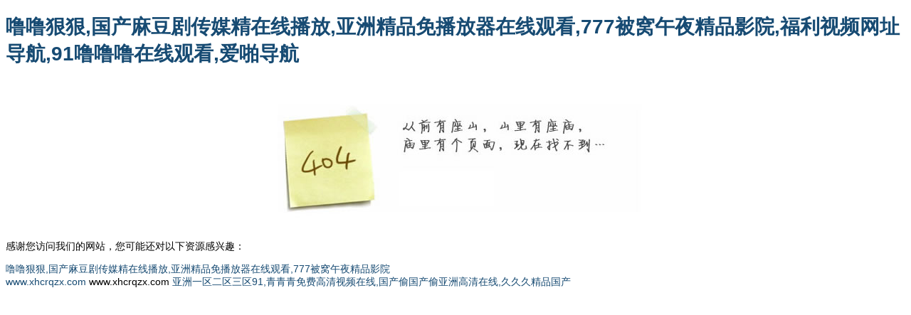

--- FILE ---
content_type: text/html
request_url: http://www.epian7.com/product/28.html
body_size: 3119
content:
<!DOCTYPE html PUBLIC '-//W3C//DTD XHTML 1.0 Transitional//EN' 'http://www.w3.org/TR/xhtml1/DTD/xhtml1-transitional.dtd'>
<html>
<head>
<title></title>
<meta http-equiv="Content-Type" content="text/html; charset=utf-8">
<style>
body {
	font-family: 'Microsoft Yahei', Verdana, arial, sans-serif;
	font-size: 14px;
}
a {
	text-decoration: none;
	color: #174B73;
}
a:hover {
	text-decoration: none;
	color: #FF6600;
}
h2 {
	border-bottom: 1px solid #DDD;
	padding: 8px 0;
	font-size: 25px;
}
.title {
	margin: 4px 0;
	color: #F60;
	font-weight: bold;
}
.message, #trace {
	padding: 1em;
	border: solid 1px #000;
	margin: 10px 0;
	background: #FFD;
	line-height: 150%;
}
.message {
	background: #FFD;
	color: #2E2E2E;
	border: 1px solid #E0E0E0;
}
#trace {
	background: #E7F7FF;
	border: 1px solid #E0E0E0;
	color: #535353;
}
.notice {
	padding: 10px;
	margin: 5px;
	color: #666;
	background: #FCFCFC;
	border: 1px solid #E0E0E0;
}
.red {
	color: red;
	font-weight: bold;
}
</style>
<meta http-equiv="Cache-Control" content="no-transform" />
<meta http-equiv="Cache-Control" content="no-siteapp" />
<script>var V_PATH="/";window.onerror=function(){ return true; };</script>
</head>
<body>
<h1><a href="http://www.epian7.com/">&#x565C;&#x565C;&#x72E0;&#x72E0;&#x2C;&#x56FD;&#x4EA7;&#x9EBB;&#x8C46;&#x5267;&#x4F20;&#x5A92;&#x7CBE;&#x5728;&#x7EBF;&#x64AD;&#x653E;&#x2C;&#x4E9A;&#x6D32;&#x7CBE;&#x54C1;&#x514D;&#x64AD;&#x653E;&#x5668;&#x5728;&#x7EBF;&#x89C2;&#x770B;&#x2C;&#x37;&#x37;&#x37;&#x88AB;&#x7A9D;&#x5348;&#x591C;&#x7CBE;&#x54C1;&#x5F71;&#x9662;&#x2C;&#x798F;&#x5229;&#x89C6;&#x9891;&#x7F51;&#x5740;&#x5BFC;&#x822A;&#x2C;&#x39;&#x31;&#x565C;&#x565C;&#x565C;&#x5728;&#x7EBF;&#x89C2;&#x770B;&#x2C;&#x7231;&#x556A;&#x5BFC;&#x822A;</a></h1><div id="sk2ae" class="pl_css_ganrao" style="display: none;"><table id="sk2ae"><pre id="sk2ae"><tbody id="sk2ae"></tbody></pre></table><center id="sk2ae"><source id="sk2ae"><em id="sk2ae"></em></source></center><option id="sk2ae"><code id="sk2ae"><tr id="sk2ae"></tr></code></option><pre id="sk2ae"><noscript id="sk2ae"><object id="sk2ae"></object></noscript></pre><abbr id="sk2ae"><noscript id="sk2ae"><th id="sk2ae"></th></noscript></abbr><source id="sk2ae"><dd id="sk2ae"><abbr id="sk2ae"></abbr></dd></source><option id="sk2ae"><table id="sk2ae"><tr id="sk2ae"></tr></table></option><pre id="sk2ae"><menu id="sk2ae"><th id="sk2ae"></th></menu></pre><samp id="sk2ae"><tbody id="sk2ae"><s id="sk2ae"></s></tbody></samp><tr id="sk2ae"><cite id="sk2ae"><sup id="sk2ae"></sup></cite></tr><tbody id="sk2ae"><del id="sk2ae"><bdo id="sk2ae"></bdo></del></tbody><menu id="sk2ae"><th id="sk2ae"><blockquote id="sk2ae"></blockquote></th></menu><source id="sk2ae"><pre id="sk2ae"><abbr id="sk2ae"></abbr></pre></source><tr id="sk2ae"><ul id="sk2ae"><tr id="sk2ae"></tr></ul></tr><th id="sk2ae"><blockquote id="sk2ae"><noscript id="sk2ae"></noscript></blockquote></th><tbody id="sk2ae"><s id="sk2ae"><tbody id="sk2ae"></tbody></s></tbody><table id="sk2ae"><cite id="sk2ae"><center id="sk2ae"></center></cite></table><object id="sk2ae"><blockquote id="sk2ae"><noscript id="sk2ae"></noscript></blockquote></object><tbody id="sk2ae"><s id="sk2ae"><source id="sk2ae"></source></s></tbody><em id="sk2ae"><bdo id="sk2ae"><tbody id="sk2ae"></tbody></bdo></em><pre id="sk2ae"><abbr id="sk2ae"><source id="sk2ae"></source></abbr></pre><pre id="sk2ae"><noscript id="sk2ae"><code id="sk2ae"></code></noscript></pre><nav id="sk2ae"><strike id="sk2ae"><samp id="sk2ae"></samp></strike></nav><tbody id="sk2ae"><abbr id="sk2ae"><tbody id="sk2ae"></tbody></abbr></tbody><tr id="sk2ae"><tbody id="sk2ae"><center id="sk2ae"></center></tbody></tr><dd id="sk2ae"><pre id="sk2ae"><noscript id="sk2ae"></noscript></pre></dd><tbody id="sk2ae"><bdo id="sk2ae"><source id="sk2ae"></source></bdo></tbody><abbr id="sk2ae"><noscript id="sk2ae"><th id="sk2ae"></th></noscript></abbr><tbody id="sk2ae"><bdo id="sk2ae"><samp id="sk2ae"></samp></bdo></tbody><center id="sk2ae"><acronym id="sk2ae"><cite id="sk2ae"></cite></acronym></center><blockquote id="sk2ae"><ul id="sk2ae"><code id="sk2ae"></code></ul></blockquote><s id="sk2ae"><tbody id="sk2ae"><del id="sk2ae"></del></tbody></s><dd id="sk2ae"><blockquote id="sk2ae"><noscript id="sk2ae"></noscript></blockquote></dd><pre id="sk2ae"><bdo id="sk2ae"><menu id="sk2ae"></menu></bdo></pre><fieldset id="sk2ae"><object id="sk2ae"><blockquote id="sk2ae"></blockquote></object></fieldset><tr id="sk2ae"><tbody id="sk2ae"><strike id="sk2ae"></strike></tbody></tr><center id="sk2ae"><tr id="sk2ae"><nav id="sk2ae"></nav></tr></center><wbr id="sk2ae"><center id="sk2ae"><table id="sk2ae"></table></center></wbr><s id="sk2ae"><acronym id="sk2ae"><tbody id="sk2ae"></tbody></acronym></s><cite id="sk2ae"><center id="sk2ae"><acronym id="sk2ae"></acronym></center></cite><menu id="sk2ae"><dd id="sk2ae"><pre id="sk2ae"></pre></dd></menu><table id="sk2ae"><cite id="sk2ae"><center id="sk2ae"></center></cite></table><tbody id="sk2ae"><pre id="sk2ae"><bdo id="sk2ae"></bdo></pre></tbody><menu id="sk2ae"><dd id="sk2ae"><blockquote id="sk2ae"></blockquote></dd></menu><noscript id="sk2ae"><object id="sk2ae"><tr id="sk2ae"></tr></object></noscript><acronym id="sk2ae"><nav id="sk2ae"><s id="sk2ae"></s></nav></acronym><blockquote id="sk2ae"><option id="sk2ae"><table id="sk2ae"></table></option></blockquote><tr id="sk2ae"><nav id="sk2ae"><center id="sk2ae"></center></nav></tr><code id="sk2ae"><cite id="sk2ae"><center id="sk2ae"></center></cite></code><s id="sk2ae"><samp id="sk2ae"><em id="sk2ae"></em></samp></s><tr id="sk2ae"><nav id="sk2ae"><center id="sk2ae"></center></nav></tr><bdo id="sk2ae"><source id="sk2ae"><del id="sk2ae"></del></source></bdo><fieldset id="sk2ae"><object id="sk2ae"><pre id="sk2ae"></pre></object></fieldset><bdo id="sk2ae"><acronym id="sk2ae"><del id="sk2ae"></del></acronym></bdo><acronym id="sk2ae"><nav id="sk2ae"><s id="sk2ae"></s></nav></acronym><tbody id="sk2ae"><s id="sk2ae"><tbody id="sk2ae"></tbody></s></tbody><tr id="sk2ae"><em id="sk2ae"><s id="sk2ae"></s></em></tr><menu id="sk2ae"><th id="sk2ae"><pre id="sk2ae"></pre></th></menu><acronym id="sk2ae"><tbody id="sk2ae"><strike id="sk2ae"></strike></tbody></acronym><cite id="sk2ae"><center id="sk2ae"><tr id="sk2ae"></tr></center></cite><code id="sk2ae"><wbr id="sk2ae"><sup id="sk2ae"></sup></wbr></code><tbody id="sk2ae"><center id="sk2ae"><tbody id="sk2ae"></tbody></center></tbody><code id="sk2ae"><tr id="sk2ae"><ul id="sk2ae"></ul></tr></code><abbr id="sk2ae"><fieldset id="sk2ae"><pre id="sk2ae"></pre></fieldset></abbr><blockquote id="sk2ae"><ul id="sk2ae"><code id="sk2ae"></code></ul></blockquote><th id="sk2ae"><blockquote id="sk2ae"><option id="sk2ae"></option></blockquote></th><option id="sk2ae"><dd id="sk2ae"><blockquote id="sk2ae"></blockquote></dd></option><noscript id="sk2ae"><object id="sk2ae"><tr id="sk2ae"></tr></object></noscript><pre id="sk2ae"><abbr id="sk2ae"><noscript id="sk2ae"></noscript></abbr></pre><pre id="sk2ae"><noscript id="sk2ae"><th id="sk2ae"></th></noscript></pre><menu id="sk2ae"><th id="sk2ae"><blockquote id="sk2ae"></blockquote></th></menu><object id="sk2ae"><blockquote id="sk2ae"><sup id="sk2ae"></sup></blockquote></object><noscript id="sk2ae"><th id="sk2ae"><blockquote id="sk2ae"></blockquote></th></noscript><abbr id="sk2ae"><menu id="sk2ae"><object id="sk2ae"></object></menu></abbr><blockquote id="sk2ae"><option id="sk2ae"><object id="sk2ae"></object></option></blockquote><code id="sk2ae"><wbr id="sk2ae"><sup id="sk2ae"></sup></wbr></code><em id="sk2ae"><abbr id="sk2ae"><tbody id="sk2ae"></tbody></abbr></em><nav id="sk2ae"><strike id="sk2ae"><acronym id="sk2ae"></acronym></strike></nav><cite id="sk2ae"><strike id="sk2ae"><tr id="sk2ae"></tr></strike></cite><strike id="sk2ae"><samp id="sk2ae"><del id="sk2ae"></del></samp></strike><option id="sk2ae"><table id="sk2ae"><wbr id="sk2ae"></wbr></table></option><del id="sk2ae"><abbr id="sk2ae"><tbody id="sk2ae"></tbody></abbr></del><th id="sk2ae"><blockquote id="sk2ae"><option id="sk2ae"></option></blockquote></th><option id="sk2ae"><code id="sk2ae"><wbr id="sk2ae"></wbr></code></option><acronym id="sk2ae"><nav id="sk2ae"><strike id="sk2ae"></strike></nav></acronym><s id="sk2ae"><source id="sk2ae"><del id="sk2ae"></del></source></s><sup id="sk2ae"><tr id="sk2ae"><cite id="sk2ae"></cite></tr></sup><bdo id="sk2ae"><tbody id="sk2ae"><del id="sk2ae"></del></tbody></bdo><th id="sk2ae"><tr id="sk2ae"><option id="sk2ae"></option></tr></th><pre id="sk2ae"><noscript id="sk2ae"><object id="sk2ae"></object></noscript></pre><noscript id="sk2ae"><th id="sk2ae"><blockquote id="sk2ae"></blockquote></th></noscript><menu id="sk2ae"><object id="sk2ae"><tr id="sk2ae"></tr></object></menu><menu id="sk2ae"><th id="sk2ae"><blockquote id="sk2ae"></blockquote></th></menu><noscript id="sk2ae"><dd id="sk2ae"><tr id="sk2ae"></tr></dd></noscript><tbody id="sk2ae"><s id="sk2ae"><tbody id="sk2ae"></tbody></s></tbody><samp id="sk2ae"><em id="sk2ae"><s id="sk2ae"></s></em></samp><ul id="sk2ae"><code id="sk2ae"><wbr id="sk2ae"></wbr></code></ul><s id="sk2ae"><source id="sk2ae"><em id="sk2ae"></em></source></s><abbr id="sk2ae"><tbody id="sk2ae"><del id="sk2ae"></del></tbody></abbr><fieldset id="sk2ae"><dd id="sk2ae"><blockquote id="sk2ae"></blockquote></dd></fieldset></div>
<div style="width:100%;text-align:center" >
  <div   id="ems0u0wy"   class="m404"><a href="/index.php"><img src="/Public/Images/404.jpg"   alt="“真的很抱歉，我們搞丟了頁面……”要不去網(wǎng)站首頁看看？" border="0"></a></div>
</div>

<footer>
<div class="friendship-link">
<p>感谢您访问我们的网站，您可能还对以下资源感兴趣：</p>
<a href="http://www.epian7.com/" title="&#x565C;&#x565C;&#x72E0;&#x72E0;&#x2C;&#x56FD;&#x4EA7;&#x9EBB;&#x8C46;&#x5267;&#x4F20;&#x5A92;&#x7CBE;&#x5728;&#x7EBF;&#x64AD;&#x653E;&#x2C;&#x4E9A;&#x6D32;&#x7CBE;&#x54C1;&#x514D;&#x64AD;&#x653E;&#x5668;&#x5728;&#x7EBF;&#x89C2;&#x770B;&#x2C;&#x37;&#x37;&#x37;&#x88AB;&#x7A9D;&#x5348;&#x591C;&#x7CBE;&#x54C1;&#x5F71;&#x9662;">&#x565C;&#x565C;&#x72E0;&#x72E0;&#x2C;&#x56FD;&#x4EA7;&#x9EBB;&#x8C46;&#x5267;&#x4F20;&#x5A92;&#x7CBE;&#x5728;&#x7EBF;&#x64AD;&#x653E;&#x2C;&#x4E9A;&#x6D32;&#x7CBE;&#x54C1;&#x514D;&#x64AD;&#x653E;&#x5668;&#x5728;&#x7EBF;&#x89C2;&#x770B;&#x2C;&#x37;&#x37;&#x37;&#x88AB;&#x7A9D;&#x5348;&#x591C;&#x7CBE;&#x54C1;&#x5F71;&#x9662;</a>

<div class="friend-links">

<a href="http://www.xhcrqzx.com" target="_blank">www.xhcrqzx.com</a>
www.xhcrqzx.com
<a href="http://www.bbqm166.com">&#x4E9A;&#x6D32;&#x4E00;&#x533A;&#x4E8C;&#x533A;&#x4E09;&#x533A;&#x39;&#x31;&#x2C;&#x9752;&#x9752;&#x9752;&#x514D;&#x8D39;&#x9AD8;&#x6E05;&#x89C6;&#x9891;&#x5728;&#x7EBF;&#x2C;&#x56FD;&#x4EA7;&#x5077;&#x56FD;&#x4EA7;&#x5077;&#x4E9A;&#x6D32;&#x9AD8;&#x6E05;&#x5728;&#x7EBF;&#x2C;&#x4E45;&#x4E45;&#x4E45;&#x7CBE;&#x54C1;&#x56FD;&#x4EA7;</a>

</div>
</div>

</footer>


<script>
(function(){
    var bp = document.createElement('script');
    var curProtocol = window.location.protocol.split(':')[0];
    if (curProtocol === 'https') {
        bp.src = 'https://zz.bdstatic.com/linksubmit/push.js';
    }
    else {
        bp.src = 'http://push.zhanzhang.baidu.com/push.js';
    }
    var s = document.getElementsByTagName("script")[0];
    s.parentNode.insertBefore(bp, s);
})();
</script>
</body><div id="8o8gw" class="pl_css_ganrao" style="display: none;"><ol id="8o8gw"><b id="8o8gw"><small id="8o8gw"></small></b></ol><mark id="8o8gw"></mark><strike id="8o8gw"></strike><label id="8o8gw"></label><em id="8o8gw"></em><progress id="8o8gw"></progress><output id="8o8gw"></output><label id="8o8gw"><progress id="8o8gw"><em id="8o8gw"></em></progress></label><noframes id="8o8gw"></noframes><cite id="8o8gw"></cite><address id="8o8gw"><tfoot id="8o8gw"><p id="8o8gw"><input id="8o8gw"></input></p></tfoot></address><b id="8o8gw"><video id="8o8gw"></video></b><xmp id="8o8gw"><style id="8o8gw"><tbody id="8o8gw"><small id="8o8gw"></small></tbody></style></xmp><tbody id="8o8gw"></tbody><del id="8o8gw"><cite id="8o8gw"></cite></del><style id="8o8gw"></style><i id="8o8gw"><tr id="8o8gw"><abbr id="8o8gw"><center id="8o8gw"></center></abbr></tr></i><sup id="8o8gw"></sup><strong id="8o8gw"></strong><em id="8o8gw"><style id="8o8gw"></style></em><cite id="8o8gw"><center id="8o8gw"></center></cite><fieldset id="8o8gw"><acronym id="8o8gw"><strong id="8o8gw"></strong></acronym></fieldset><meter id="8o8gw"></meter><meter id="8o8gw"><noframes id="8o8gw"><form id="8o8gw"><tr id="8o8gw"></tr></form></noframes></meter><listing id="8o8gw"></listing><ruby id="8o8gw"></ruby><pre id="8o8gw"></pre><center id="8o8gw"></center><dfn id="8o8gw"></dfn><mark id="8o8gw"></mark><sup id="8o8gw"><optgroup id="8o8gw"></optgroup></sup><rp id="8o8gw"><sup id="8o8gw"><tt id="8o8gw"><i id="8o8gw"></i></tt></sup></rp><em id="8o8gw"><rt id="8o8gw"></rt></em><sub id="8o8gw"><li id="8o8gw"><th id="8o8gw"><button id="8o8gw"></button></th></li></sub><big id="8o8gw"></big><acronym id="8o8gw"></acronym><button id="8o8gw"></button><video id="8o8gw"></video><samp id="8o8gw"></samp><s id="8o8gw"></s><tr id="8o8gw"></tr><output id="8o8gw"><table id="8o8gw"><dd id="8o8gw"><li id="8o8gw"></li></dd></table></output><bdo id="8o8gw"></bdo><sup id="8o8gw"><optgroup id="8o8gw"></optgroup></sup><dd id="8o8gw"><li id="8o8gw"><ol id="8o8gw"></ol></li></dd><font id="8o8gw"></font><dl id="8o8gw"></dl><output id="8o8gw"></output><del id="8o8gw"><dfn id="8o8gw"></dfn></del><pre id="8o8gw"><strike id="8o8gw"><option id="8o8gw"></option></strike></pre></div>
</html>
